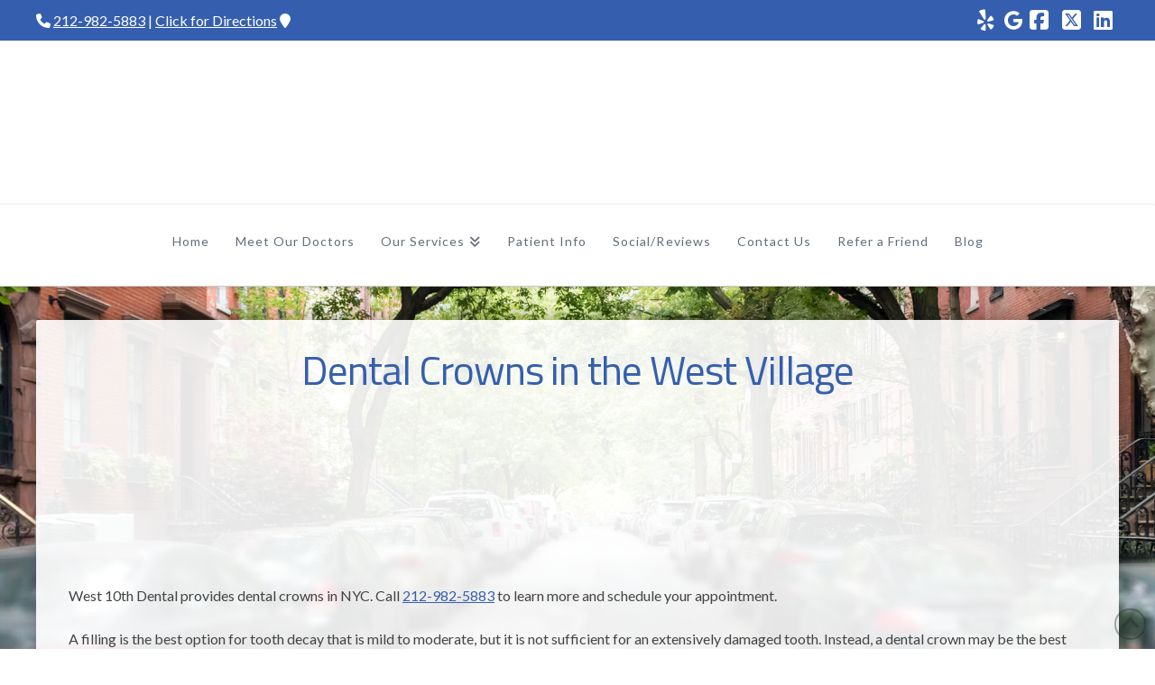

--- FILE ---
content_type: text/html; charset=UTF-8
request_url: https://www.west10thdental.com/services/dental-crown/
body_size: 12911
content:
<!DOCTYPE html><html class="no-js" lang="en-US" prefix="og: http://ogp.me/ns#"><head><meta charset="UTF-8"><meta name="viewport" content="width=device-width, initial-scale=1.0"><script data-cfasync="false" id="ao_optimized_gfonts_config">WebFontConfig={google:{families:["Lato:100,100i,200,200i,300,300i,400,400i,500,500i,600,600i,700,700i,800,800i,900,900i","Open Sans:100,100i,200,200i,300,300i,400,400i,500,500i,600,600i,700,700i,800,800i,900,900i","Indie Flower:100,100i,200,200i,300,300i,400,400i,500,500i,600,600i,700,700i,800,800i,900,900i","Oswald:100,100i,200,200i,300,300i,400,400i,500,500i,600,600i,700,700i,800,800i,900,900i","Titillium Web:400,400i,700,700i","Lato:400,400i,700,700i"] },classes:false, events:false, timeout:1500};</script><link rel="pingback" href="https://www.west10thdental.com/xmlrpc.php"><meta name='robots' content='index, follow, max-image-preview:large, max-snippet:-1, max-video-preview:-1' /><meta property="og:image" content="https://www.west10thdental.com/wp-content/uploads/SHAREQRCode_w10app-com.jpeg" /><meta property="og:image:secure_url" content="https://www.west10thdental.com/wp-content/uploads/SHAREQRCode_w10app-com.jpeg" /><meta name="twitter:image" content="https://www.west10thdental.com/wp-content/uploads/SHAREQRCode_w10app-com.jpeg" /><link media="all" href="https://www.west10thdental.com/wp-content/cache/autoptimize/css/autoptimize_403bf3f81aa46d422c0cf6d25c336ec6.css" rel="stylesheet"><link media="screen" href="https://www.west10thdental.com/wp-content/cache/autoptimize/css/autoptimize_ea67fcd62b65f70f5b53e630c7fc43d8.css" rel="stylesheet"><title>Dental Crowns in West Village, NYC | Ceramic, Porcelain &amp; Gold</title><meta name="description" content="West 10th Dental offers a variety of dental crowns in the West Village, including gold alloys, ceramic and porcelain fused to metal restorations." /><link rel="canonical" href="https://www.west10thdental.com/services/dental-crown/" /><meta property="og:locale" content="en_US" /><meta property="og:type" content="article" /><meta property="og:title" content="Dental Crowns in West Village, NYC | Ceramic, Porcelain &amp; Gold" /><meta property="og:description" content="West 10th Dental offers a variety of dental crowns in the West Village, including gold alloys, ceramic and porcelain fused to metal restorations." /><meta property="og:url" content="https://www.west10thdental.com/services/dental-crown/" /><meta property="og:site_name" content="West 10th Dental" /><meta property="article:modified_time" content="2019-07-15T23:36:20+00:00" /><meta name="twitter:card" content="summary_large_image" /><meta name="twitter:title" content="Dental Crowns in West Village, NYC | Ceramic, Porcelain &amp; Gold" /><meta name="twitter:description" content="West 10th Dental offers a variety of dental crowns in the West Village, including gold alloys, ceramic and porcelain fused to metal restorations." /><meta name="twitter:label1" content="Est. reading time" /><meta name="twitter:data1" content="5 minutes" /> <script type="application/ld+json" class="yoast-schema-graph">{"@context":"https://schema.org","@graph":[{"@type":"WebPage","@id":"https://www.west10thdental.com/services/dental-crown/","url":"https://www.west10thdental.com/services/dental-crown/","name":"Dental Crowns in West Village, NYC | Ceramic, Porcelain & Gold","isPartOf":{"@id":"https://www.west10thdental.com/#website"},"datePublished":"2016-09-20T18:00:25+00:00","dateModified":"2019-07-15T23:36:20+00:00","description":"West 10th Dental offers a variety of dental crowns in the West Village, including gold alloys, ceramic and porcelain fused to metal restorations.","breadcrumb":{"@id":"https://www.west10thdental.com/services/dental-crown/#breadcrumb"},"inLanguage":"en-US","potentialAction":[{"@type":"ReadAction","target":["https://www.west10thdental.com/services/dental-crown/"]}]},{"@type":"BreadcrumbList","@id":"https://www.west10thdental.com/services/dental-crown/#breadcrumb","itemListElement":[{"@type":"ListItem","position":1,"name":"Home","item":"https://www.west10thdental.com/"},{"@type":"ListItem","position":2,"name":"Services","item":"https://www.west10thdental.com/services/"},{"@type":"ListItem","position":3,"name":"Dental Crown"}]},{"@type":"WebSite","@id":"https://www.west10thdental.com/#website","url":"https://www.west10thdental.com/","name":"West 10th Dental","description":"","potentialAction":[{"@type":"SearchAction","target":{"@type":"EntryPoint","urlTemplate":"https://www.west10thdental.com/?s={search_term_string}"},"query-input":{"@type":"PropertyValueSpecification","valueRequired":true,"valueName":"search_term_string"}}],"inLanguage":"en-US"}]}</script> <link rel='dns-prefetch' href='//use.fontawesome.com' /><link href='https://fonts.gstatic.com' crossorigin='anonymous' rel='preconnect' /><link href='https://ajax.googleapis.com' rel='preconnect' /><link href='https://fonts.googleapis.com' rel='preconnect' /><link rel="alternate" type="application/rss+xml" title="West 10th Dental &raquo; Feed" href="https://www.west10thdental.com/feed/" /> <script type="text/javascript" src="https://www.west10thdental.com/wp-includes/js/jquery/jquery.min.js" id="jquery-core-js"></script> <script type="text/javascript" src="https://www.west10thdental.com/wp-includes/js/jquery/jquery-migrate.min.js" id="jquery-migrate-js"></script> <script type="text/javascript" id="layerslider-utils-js-extra">var LS_Meta = {"v":"7.11.1","fixGSAP":"1"};</script> <script type="text/javascript" src="https://www.west10thdental.com/wp-content/plugins/LayerSlider/assets/static/layerslider/js/layerslider.utils.js" id="layerslider-utils-js"></script> <script type="text/javascript" src="https://www.west10thdental.com/wp-content/plugins/LayerSlider/assets/static/layerslider/js/layerslider.kreaturamedia.jquery.js" id="layerslider-js"></script> <script type="text/javascript" src="https://www.west10thdental.com/wp-content/plugins/LayerSlider/assets/static/layerslider/js/layerslider.transitions.js" id="layerslider-transitions-js"></script> <script type="text/javascript" src="https://www.west10thdental.com/wp-content/plugins/df-grid/includes/js/flowtype.js" id="df-grid-flowtype-js"></script> <script type="text/javascript" src="https://use.fontawesome.com/80d9f79e7d.js" id="df-grid-fa-js"></script> <meta name="generator" content="Powered by LayerSlider 7.11.1 - Build Heros, Sliders, and Popups. Create Animations and Beautiful, Rich Web Content as Easy as Never Before on WordPress." />  <script id="essb-inline-js"></script><link rel="https://api.w.org/" href="https://www.west10thdental.com/wp-json/" /><link rel="alternate" title="JSON" type="application/json" href="https://www.west10thdental.com/wp-json/wp/v2/pages/1854" /><link rel='shortlink' href='https://www.west10thdental.com/?p=1854' /><link rel="alternate" title="oEmbed (JSON)" type="application/json+oembed" href="https://www.west10thdental.com/wp-json/oembed/1.0/embed?url=https%3A%2F%2Fwww.west10thdental.com%2Fservices%2Fdental-crown%2F" /><link rel="alternate" title="oEmbed (XML)" type="text/xml+oembed" href="https://www.west10thdental.com/wp-json/oembed/1.0/embed?url=https%3A%2F%2Fwww.west10thdental.com%2Fservices%2Fdental-crown%2F&#038;format=xml" /> <script type="text/javascript">(function(url){
	if(/(?:Chrome\/26\.0\.1410\.63 Safari\/537\.31|WordfenceTestMonBot)/.test(navigator.userAgent)){ return; }
	var addEvent = function(evt, handler) {
		if (window.addEventListener) {
			document.addEventListener(evt, handler, false);
		} else if (window.attachEvent) {
			document.attachEvent('on' + evt, handler);
		}
	};
	var removeEvent = function(evt, handler) {
		if (window.removeEventListener) {
			document.removeEventListener(evt, handler, false);
		} else if (window.detachEvent) {
			document.detachEvent('on' + evt, handler);
		}
	};
	var evts = 'contextmenu dblclick drag dragend dragenter dragleave dragover dragstart drop keydown keypress keyup mousedown mousemove mouseout mouseover mouseup mousewheel scroll'.split(' ');
	var logHuman = function() {
		if (window.wfLogHumanRan) { return; }
		window.wfLogHumanRan = true;
		var wfscr = document.createElement('script');
		wfscr.type = 'text/javascript';
		wfscr.async = true;
		wfscr.src = url + '&r=' + Math.random();
		(document.getElementsByTagName('head')[0]||document.getElementsByTagName('body')[0]).appendChild(wfscr);
		for (var i = 0; i < evts.length; i++) {
			removeEvent(evts[i], logHuman);
		}
	};
	for (var i = 0; i < evts.length; i++) {
		addEvent(evts[i], logHuman);
	}
})('//www.west10thdental.com/?wordfence_lh=1&hid=385680C717CDAF8645B20EDE8D58A99A');</script><script>document.documentElement.className += " js";</script> <meta name="format-detection" content="telephone=no"> <script src="https://apis.google.com/js/platform.js" async defer></script>  <script async src="https://www.googletagmanager.com/gtag/js?id=UA-61893355-2"></script>  <script async src="https://www.googletagmanager.com/gtag/js?id=G-523ZGK7GYP"></script> <script>window.dataLayer = window.dataLayer || [];
  function gtag(){dataLayer.push(arguments);}
  gtag('js', new Date());

  gtag('config', 'G-523ZGK7GYP');</script> <meta name="google-site-verification" content="9pvLZ-leJt3iyKjq9O7Wk5BZz8hVoEjvezZ5Ri_Qaj8" /><meta name="msvalidate.01" content="5A662DD2E108B9BEA2EE9839FBBFA74F" /><link rel="icon" href="https://www.west10thdental.com/wp-content/uploads/cropped-site-icon-32x32.jpg" sizes="32x32" /><link rel="icon" href="https://www.west10thdental.com/wp-content/uploads/cropped-site-icon-192x192.jpg" sizes="192x192" /><link rel="apple-touch-icon" href="https://www.west10thdental.com/wp-content/uploads/cropped-site-icon-180x180.jpg" /><meta name="msapplication-TileImage" content="https://www.west10thdental.com/wp-content/uploads/cropped-site-icon-270x270.jpg" /><noscript><style id="rocket-lazyload-nojs-css">.rll-youtube-player, [data-lazy-src]{display:none !important;}</style></noscript><meta name="generator" content="WP Rocket 3.20.0.2" data-wpr-features="wpr_lazyload_images wpr_lazyload_iframes wpr_desktop" /><script data-cfasync="false" id="ao_optimized_gfonts_webfontloader">(function() {var wf = document.createElement('script');wf.src='https://ajax.googleapis.com/ajax/libs/webfont/1/webfont.js';wf.type='text/javascript';wf.async='true';var s=document.getElementsByTagName('script')[0];s.parentNode.insertBefore(wf, s);})();</script></head><body class="wp-singular page-template page-template-template-blank-4 page-template-template-blank-4-php page page-id-1854 page-child parent-pageid-3227 wp-theme-pro wp-child-theme-x-pro-childhybrid x-integrity x-integrity-light x-child-theme-active x-full-width-layout-active x-content-sidebar-active x-page-title-disabled essb-10.7 x-navbar-fixed-top-active pro-v6_6_9">
<script> (function(){ var s = document.createElement('script'); var h = document.querySelector('head') || document.body; s.src = 'https://acsbapp.com/apps/app/dist/js/app.js'; s.async = true; s.onload = function(){ acsbJS.init({ statementLink : '', footerHtml : 'ADA Compliance by Lookit® Accessibility Solution', hideMobile : false, hideTrigger : false, disableBgProcess : false, language : 'en', position : 'left', leadColor : '#444444', triggerColor : '#355fad', triggerRadius : '50%', triggerPositionX : 'right', triggerPositionY : 'top', triggerIcon : 'wheels', triggerSize : 'big', triggerOffsetX : 80, triggerOffsetY : 80, mobile : { triggerSize : 'small', triggerPositionX : 'right', triggerPositionY : 'center', triggerOffsetX : 5, triggerOffsetY : 0, triggerRadius : '5px' } }); }; h.appendChild(s); })(); </script><div data-rocket-location-hash="fe225d57f020f26fb96fee8905392e76" id="x-root" class="x-root"><div data-rocket-location-hash="7351ce378751444557a763269d91bb56" id="top" class="site"><header data-rocket-location-hash="651b5bc7503d5abeefc3796a3f39c736" class="masthead masthead-stacked" role="banner"><div class="x-topbar"><div class="x-topbar-inner x-container max width"><p class="p-info"><span id="df-tb-color"> <i  class="x-icon x-icon-phone" data-x-icon-s="&#xf095;" aria-hidden="true"></i> <a title="Phone Number" href="tel:212-982-5883" target="_blank" style="color: ; font-size: ;">212-982-5883</a> | <a title="Directions" href="https://www.google.com/maps/place/West+10th+Dental,+P.C./@40.734562,-73.9998317,17z/data=!3m1!4b1!4m5!3m4!1s0x0:0xf1fd786191fe39a0!8m2!3d40.734562!4d-73.997643" target="_blank" style="color: ; font-size: ;">Click for Directions</a> <i  class="x-icon x-icon-map-marker" data-x-icon-s="&#xf041;" aria-hidden="true"></i> </span></p><div class="x-social-global"><a href="https://www.facebook.com/West10thDental/" class="facebook" title="Facebook" target="_blank" rel=""><i class='x-framework-icon x-icon-facebook-square' data-x-icon-b='&#xf082;' aria-hidden=true></i><span class="visually-hidden">Facebook</span></a><a href="https://twitter.com/West10thDental" class="x twitter" title="X" target="_blank" rel=""><i class='x-framework-icon x-icon-x-square' data-x-icon-b='&#xe61a;' aria-hidden=true></i><span class="visually-hidden">X</span></a><a href="https://www.linkedin.com/in/demetrios-sengos-87155828" class="linkedin" title="LinkedIn" target="_blank" rel=""><i class='x-framework-icon x-icon-linkedin-square' data-x-icon-b='&#xf08c;' aria-hidden=true></i><span class="visually-hidden">LinkedIn</span></a></div><div class="x-social-global"> <a href="https://www.yelp.com/biz/west-10th-dental-pc-new-york" target="_blank"><i class="fa fa-yelp" aria-hidden="true"></i></a> <a href="https://www.google.com/maps/place/West+10th+Dental,+P.C./@40.734562,-73.9998317,17z/data=!3m1!4b1!4m5!3m4!1s0x0:0xf1fd786191fe39a0!8m2!3d40.734562!4d-73.997643" target="_blank"><i class="fa fa-google" aria-hidden="true"></i></a></div></div></div><div class="x-logobar"><div class="x-logobar-inner"><div class="x-container max width"> <a href="https://www.west10thdental.com/" class="x-brand img" title=""> <img src="data:image/svg+xml,%3Csvg%20xmlns='http://www.w3.org/2000/svg'%20viewBox='0%200%200%200'%3E%3C/svg%3E" alt="" data-lazy-src="//www.west10thdental.com/wp-content/uploads/2028Logotop1a.png"><noscript><img src="//www.west10thdental.com/wp-content/uploads/2028Logotop1a.png" alt=""></noscript></a></div></div></div><div class="x-navbar-wrap"><div class="x-navbar"><div class="x-navbar-inner"><div class="x-container max width"> <a href="#" id="x-btn-navbar" class="x-btn-navbar collapsed" data-x-toggle="collapse-b" data-x-toggleable="x-nav-wrap-mobile" aria-expanded="false" aria-controls="x-nav-wrap-mobile" role="button"> <i class='x-framework-icon x-icon-bars' data-x-icon-s='&#xf0c9;' aria-hidden=true></i> <span class="visually-hidden">Navigation</span> </a><nav class="x-nav-wrap desktop" role="navigation"><ul id="menu-main-menu" class="x-nav"><li id="menu-item-312" class="menu-item menu-item-type-post_type menu-item-object-page menu-item-home menu-item-312"><a href="https://www.west10thdental.com/"><span>Home<i class="x-icon x-framework-icon x-framework-icon-menu" aria-hidden="true" data-x-icon-s="&#xf103;"></i></span></a></li><li id="menu-item-6693" class="menu-item menu-item-type-post_type menu-item-object-page menu-item-6693"><a href="https://www.west10thdental.com/meet-our-doctors/"><span>Meet Our Doctors<i class="x-icon x-framework-icon x-framework-icon-menu" aria-hidden="true" data-x-icon-s="&#xf103;"></i></span></a></li><li id="menu-item-3233" class="menu-item menu-item-type-post_type menu-item-object-page current-page-ancestor menu-item-has-children menu-item-3233"><a href="https://www.west10thdental.com/services/"><span>Our Services<i class="x-icon x-framework-icon x-framework-icon-menu" aria-hidden="true" data-x-icon-s="&#xf103;"></i></span></a><ul class="sub-menu"><li id="menu-item-7177" class="menu-item menu-item-type-post_type menu-item-object-page menu-item-7177"><a href="https://www.west10thdental.com/services/general-dental-services/"><span>General Dentistry<i class="x-icon x-framework-icon x-framework-icon-menu" aria-hidden="true" data-x-icon-s="&#xf103;"></i></span></a></li><li id="menu-item-7176" class="menu-item menu-item-type-post_type menu-item-object-page menu-item-7176"><a href="https://www.west10thdental.com/services/cosmetic-dental-services/"><span>Cosmetic Dentistry<i class="x-icon x-framework-icon x-framework-icon-menu" aria-hidden="true" data-x-icon-s="&#xf103;"></i></span></a></li><li id="menu-item-7178" class="menu-item menu-item-type-post_type menu-item-object-page menu-item-7178"><a href="https://www.west10thdental.com/services/restorative-dental-services/"><span>Restorative Dentistry<i class="x-icon x-framework-icon x-framework-icon-menu" aria-hidden="true" data-x-icon-s="&#xf103;"></i></span></a></li><li id="menu-item-7174" class="menu-item menu-item-type-post_type menu-item-object-page menu-item-7174"><a href="https://www.west10thdental.com/invisalign/"><span>Invisalign<i class="x-icon x-framework-icon x-framework-icon-menu" aria-hidden="true" data-x-icon-s="&#xf103;"></i></span></a></li><li id="menu-item-7173" class="menu-item menu-item-type-post_type menu-item-object-page menu-item-7173"><a href="https://www.west10thdental.com/dental-implants/"><span>Dental Implants<i class="x-icon x-framework-icon x-framework-icon-menu" aria-hidden="true" data-x-icon-s="&#xf103;"></i></span></a></li><li id="menu-item-7179" class="menu-item menu-item-type-post_type menu-item-object-page menu-item-7179"><a href="https://www.west10thdental.com/services/scaling-root-planing/"><span>Periodontal Services<i class="x-icon x-framework-icon x-framework-icon-menu" aria-hidden="true" data-x-icon-s="&#xf103;"></i></span></a></li><li id="menu-item-7175" class="menu-item menu-item-type-post_type menu-item-object-page menu-item-7175"><a href="https://www.west10thdental.com/lasers-in-dentistry/"><span>Laser Dentistry<i class="x-icon x-framework-icon x-framework-icon-menu" aria-hidden="true" data-x-icon-s="&#xf103;"></i></span></a></li></ul></li><li id="menu-item-324" class="menu-item menu-item-type-post_type menu-item-object-page menu-item-324"><a href="https://www.west10thdental.com/patient-info/"><span>Patient Info<i class="x-icon x-framework-icon x-framework-icon-menu" aria-hidden="true" data-x-icon-s="&#xf103;"></i></span></a></li><li id="menu-item-2634" class="menu-item menu-item-type-post_type menu-item-object-page menu-item-2634"><a href="https://www.west10thdental.com/social-media-reviews/"><span>Social/Reviews<i class="x-icon x-framework-icon x-framework-icon-menu" aria-hidden="true" data-x-icon-s="&#xf103;"></i></span></a></li><li id="menu-item-6694" class="menu-item menu-item-type-post_type menu-item-object-page menu-item-6694"><a href="https://www.west10thdental.com/contact-us/"><span>Contact Us<i class="x-icon x-framework-icon x-framework-icon-menu" aria-hidden="true" data-x-icon-s="&#xf103;"></i></span></a></li><li id="menu-item-325" class="menu-item menu-item-type-post_type menu-item-object-page menu-item-325"><a href="https://www.west10thdental.com/share/"><span>Refer a Friend<i class="x-icon x-framework-icon x-framework-icon-menu" aria-hidden="true" data-x-icon-s="&#xf103;"></i></span></a></li><li id="menu-item-7067" class="menu-item menu-item-type-post_type menu-item-object-page menu-item-7067"><a href="https://www.west10thdental.com/blog/"><span>Blog<i class="x-icon x-framework-icon x-framework-icon-menu" aria-hidden="true" data-x-icon-s="&#xf103;"></i></span></a></li></ul></nav><div id="x-nav-wrap-mobile" class="x-nav-wrap mobile x-collapsed" data-x-toggleable="x-nav-wrap-mobile" data-x-toggle-collapse="1" aria-hidden="true" aria-labelledby="x-btn-navbar"><ul id="menu-main-menu-1" class="x-nav"><li class="menu-item menu-item-type-post_type menu-item-object-page menu-item-home menu-item-312"><a href="https://www.west10thdental.com/"><span>Home<i class="x-icon x-framework-icon x-framework-icon-menu" aria-hidden="true" data-x-icon-s="&#xf103;"></i></span></a></li><li class="menu-item menu-item-type-post_type menu-item-object-page menu-item-6693"><a href="https://www.west10thdental.com/meet-our-doctors/"><span>Meet Our Doctors<i class="x-icon x-framework-icon x-framework-icon-menu" aria-hidden="true" data-x-icon-s="&#xf103;"></i></span></a></li><li class="menu-item menu-item-type-post_type menu-item-object-page current-page-ancestor menu-item-has-children menu-item-3233"><a href="https://www.west10thdental.com/services/"><span>Our Services<i class="x-icon x-framework-icon x-framework-icon-menu" aria-hidden="true" data-x-icon-s="&#xf103;"></i></span></a><ul class="sub-menu"><li class="menu-item menu-item-type-post_type menu-item-object-page menu-item-7177"><a href="https://www.west10thdental.com/services/general-dental-services/"><span>General Dentistry<i class="x-icon x-framework-icon x-framework-icon-menu" aria-hidden="true" data-x-icon-s="&#xf103;"></i></span></a></li><li class="menu-item menu-item-type-post_type menu-item-object-page menu-item-7176"><a href="https://www.west10thdental.com/services/cosmetic-dental-services/"><span>Cosmetic Dentistry<i class="x-icon x-framework-icon x-framework-icon-menu" aria-hidden="true" data-x-icon-s="&#xf103;"></i></span></a></li><li class="menu-item menu-item-type-post_type menu-item-object-page menu-item-7178"><a href="https://www.west10thdental.com/services/restorative-dental-services/"><span>Restorative Dentistry<i class="x-icon x-framework-icon x-framework-icon-menu" aria-hidden="true" data-x-icon-s="&#xf103;"></i></span></a></li><li class="menu-item menu-item-type-post_type menu-item-object-page menu-item-7174"><a href="https://www.west10thdental.com/invisalign/"><span>Invisalign<i class="x-icon x-framework-icon x-framework-icon-menu" aria-hidden="true" data-x-icon-s="&#xf103;"></i></span></a></li><li class="menu-item menu-item-type-post_type menu-item-object-page menu-item-7173"><a href="https://www.west10thdental.com/dental-implants/"><span>Dental Implants<i class="x-icon x-framework-icon x-framework-icon-menu" aria-hidden="true" data-x-icon-s="&#xf103;"></i></span></a></li><li class="menu-item menu-item-type-post_type menu-item-object-page menu-item-7179"><a href="https://www.west10thdental.com/services/scaling-root-planing/"><span>Periodontal Services<i class="x-icon x-framework-icon x-framework-icon-menu" aria-hidden="true" data-x-icon-s="&#xf103;"></i></span></a></li><li class="menu-item menu-item-type-post_type menu-item-object-page menu-item-7175"><a href="https://www.west10thdental.com/lasers-in-dentistry/"><span>Laser Dentistry<i class="x-icon x-framework-icon x-framework-icon-menu" aria-hidden="true" data-x-icon-s="&#xf103;"></i></span></a></li></ul></li><li class="menu-item menu-item-type-post_type menu-item-object-page menu-item-324"><a href="https://www.west10thdental.com/patient-info/"><span>Patient Info<i class="x-icon x-framework-icon x-framework-icon-menu" aria-hidden="true" data-x-icon-s="&#xf103;"></i></span></a></li><li class="menu-item menu-item-type-post_type menu-item-object-page menu-item-2634"><a href="https://www.west10thdental.com/social-media-reviews/"><span>Social/Reviews<i class="x-icon x-framework-icon x-framework-icon-menu" aria-hidden="true" data-x-icon-s="&#xf103;"></i></span></a></li><li class="menu-item menu-item-type-post_type menu-item-object-page menu-item-6694"><a href="https://www.west10thdental.com/contact-us/"><span>Contact Us<i class="x-icon x-framework-icon x-framework-icon-menu" aria-hidden="true" data-x-icon-s="&#xf103;"></i></span></a></li><li class="menu-item menu-item-type-post_type menu-item-object-page menu-item-325"><a href="https://www.west10thdental.com/share/"><span>Refer a Friend<i class="x-icon x-framework-icon x-framework-icon-menu" aria-hidden="true" data-x-icon-s="&#xf103;"></i></span></a></li><li class="menu-item menu-item-type-post_type menu-item-object-page menu-item-7067"><a href="https://www.west10thdental.com/blog/"><span>Blog<i class="x-icon x-framework-icon x-framework-icon-menu" aria-hidden="true" data-x-icon-s="&#xf103;"></i></span></a></li></ul></div></div></div></div></div></header><div data-rocket-location-hash="78cda91103104aeda7bd4515739dbe9c" class="df-app-home df-app-btn2"><a  class="x-btn x-btn-square x-btn-large x-btn-block"  href="/" title="Home"    data-options="thumbnail: ''"><i  class="x-icon x-icon-chevron-left" data-x-icon-s="&#xf053;" aria-hidden="true"></i>HOME</a></div><div data-rocket-location-hash="511eaf05b5a4c6b7ddb628d1b44a1dba" class="df-app-home"><div class="cs-content x-global-block x-global-block-7167 e7167-e0"><div class="x-section e7167-e1 m5j3-0 df-cta"><div class="x-bg" aria-hidden="true"><div class="x-bg-layer-lower-color" style=" background-color: rgb(255, 255, 255);"></div><div data-bg="https://www.west10thdental.com/wp-content/uploads/back-pattern-1.png" class="x-bg-layer-upper-image rocket-lazyload" style="  background-repeat: repeat; background-position: center; background-size: auto;"></div></div><div class="x-container max width e7167-e2 m5j3-1"><div class="x-column x-sm x-1-1 e7167-e3 m5j3-2"><h4  class="h-custom-headline man h5" ><span>Call our office today to schedule your appointment!</span></h4><hr  class="x-gap" style="margin: 30px 0 0 0;"><div  class="x-raw-content" ><a title="Phone Number" class="x-btn x-btn-global x-btn-block aligncenter" style="max-width: 400px;" href="tel:212-982-5883" target="_blank"><i class="fa fa-phone" aria-hidden="true"></i> 212-982-5883</a></div></div></div></div></div></div><div data-rocket-location-hash="b3d75d9e4d18308e318808f5bb039042" class="x-main full" role="main"><article id="post-1854" class="post-1854 page type-page status-publish hentry no-post-thumbnail"><div class="entry-content content"><div id="cs-content" class="cs-content"><div class="x-section e1854-e1 m1fi-0 df-app-btn"><div class="x-container marginless-columns e1854-e2 m1fi-1"><div class="x-column x-sm x-1-1 e1854-e3 m1fi-2"><div class="cs-content x-global-block x-global-block-5877 e1854-e4"><div class="x-section e5877-e1 m4j9-0 df-app-btn"><div class="x-container e5877-e2 m4j9-1"><div class="x-column x-sm x-1-1 e5877-e3 m4j9-2"><a  class="x-btn x-btn-flat x-btn-square x-btn-global x-btn-block"  href="/"     data-options="thumbnail: ''"><i  class="x-icon mvn mln mrs x-icon-chevron-left" data-x-icon-s="&#xf053;" aria-hidden="true"></i>HOME</a></div></div></div></div></div></div></div><div id="x-section-1" class="x-section" style="margin: 0px;padding: 30px 0px 0px; background-color: transparent;" ><div id="" class="x-container max width" style="margin: 0px auto;padding: 0px;" ><div  class="x-column x-sm x-1-1" style="padding: 0px;" ><h1  class="h-custom-headline cs-ta-center man h2" ><span>Dental Crowns in the West Village</span></h1><hr  class="x-gap" style="margin: 30px 0 0 0;"></div></div><div id="" class="x-container max width" style="margin: 0px auto;padding: 0px;" ><div  class="x-column x-sm x-1-1" style="padding: 0px;" ><img decoding="async"  class="x-img aligncenter x-img-none"  src="data:image/svg+xml,%3Csvg%20xmlns='http://www.w3.org/2000/svg'%20viewBox='0%200%200%200'%3E%3C/svg%3E" alt="Dental Crowns in West Village, NYC" data-lazy-src="https://www.west10thdental.com/wp-content/uploads/dental-crowns.jpg"><noscript><img decoding="async"  class="x-img aligncenter x-img-none"  src="https://www.west10thdental.com/wp-content/uploads/dental-crowns.jpg" alt="Dental Crowns in West Village, NYC"></noscript><hr  class="x-gap" style="margin: 30px 0 0 0;"></div></div></div><div id="x-section-2" class="x-section" style="margin: 0px;padding: 0px 0px 30px; background-color: transparent;" ><div id="" class="x-container max width" style="margin: 0px auto;padding: 0px;" ><div  class="x-column x-sm x-1-1" style="padding: 0px;" ><div id="" class="x-text" style="" ><p><span style="font-weight: 400;">West 10th Dental provides dental crowns in NYC. Call <a title="Phone Number" href="tel:212-982-5883" target="_blank" style="color: ; font-size: ;">212-982-5883</a> to learn more and schedule your appointment.</span></p><p><span style="font-weight: 400;">A filling is the best option for tooth decay that is mild to moderate, but it is not sufficient for an extensively damaged tooth. Instead, a dental crown may be the best option. Dental crowns are a highly aesthetic and functional solution that blends well with the natural teeth while allowing you to bite and chew as normal. A crown protects the remaining healthy tooth structure, stabilizes the adjacent teeth, and helps to keep the jawbone strong.</span></p></div><hr  class="x-gap" style="margin: 30px 0 0 0;"><h2  class="h-custom-headline man h4" ><span>What to Expect</span></h2><hr  class="x-gap" style="margin: 15px 0 0 0;"><div id="" class="x-text" style="" ><p><span style="font-weight: 400;">A dental crown takes two appointments to complete. First, we will take impressions of your teeth and the way they come together (known as the bite). This ensures that your new crown will fit properly with the rest of your teeth. We will then remove the damaged and decayed parts of your tooth and prepare it to receive the crown. We will take impressions of the prepared tooth, and then place a temporary crown for you to wear while the dental lab custom crafts your permanent crown.</span></p><p><span style="font-weight: 400;">When your new crown is ready, you will return to our office. We will place the permanent crown on your tooth and bond it chemically. With proper care, a dental crown can last for decades.</span></p></div><hr  class="x-gap" style="margin: 30px 0 0 0;"><h3  class="h-custom-headline man h5" ><span>Types of Crowns</span></h3><hr  class="x-gap" style="margin: 15px 0 0 0;"><div id="" class="x-text" style="" ><p><span style="font-weight: 400;">Dental crowns come in three basic types, each with its own pros and cons. We will review your needs, desires, and budget to help you choose the type that is right for you.</span></p><p><b>Ceramic<br /> </b><span style="font-weight: 400;">Crafted entirely from dental porcelain, a ceramic crown is the most aesthetic and natural-looking, making it the best choice for a front tooth. However, ceramic crowns are also highly durable, allowing them to be placed anywhere in the mouth.</span></p><p><b>Porcelain Fused to Metal<br /> </b><span style="font-weight: 400;">A porcelain fused to metal crown has a metal frame that is covered in dental porcelain. Extremely strong and easily able to handle the forces of biting and chewing, these crowns are a wonderful option for molars. However, we do not recommend them for front teeth, because the metal frame can show as a thin dark line at the gums.</span></p><p><b>Gold Alloys<br /> </b><span style="font-weight: 400;">Gold alloy crowns are most often used for back teeth that need to be extra durable. They are especially desirable for those who grind their teeth, as grinding will not damage the strong gold alloy. Some people also choose gold alloy crowns for their front teeth as they like the unique look.</span></p><p><span style="font-weight: 400;">We will discuss your options in detail to help you select the crown that is truly best for you. Regardless of your decision, we will work hard to get the details right. A good dental crown fits well, feels comfortable in the mouth, blends naturally with the rest of the teeth, and functions like a natural tooth. We are not satisfied with your new crown until you are.</span></p><p><span style="font-weight: 400;">Call <a title="Phone Number" href="tel:212-982-5883" target="_blank" style="color: ; font-size: ;">212-982-5883</a> to schedule your appointment.</span></p></div></div></div></div><div id="x-section-3" class="x-section" style="margin: 0px;padding: 20px 0px 30px; background-color: transparent;" ><div id="" class="x-container max width" style="margin: 0px auto;padding: 0px;" ><div  class="x-column x-sm x-1-1" style="padding: 0px;" ><div class="cs-content x-global-block x-global-block-5886 e1854-e49"><div class="x-section e5886-e1 m4ji-0" style="background-color: transparent !important;"><div class="x-container e5886-e2 m4ji-1"><div class="x-column x-sm x-1-1 e5886-e3 m4ji-2"><a  class="x-btn x-btn-global"  href="/services/" title="Return to Services"    data-options="thumbnail: ''">Back to Services</a></div></div></div></div></div></div></div><div class="x-section e1854-e55 m1fi-0 df-app-btn"><div class="x-container marginless-columns e1854-e56 m1fi-1"><div class="x-column x-sm x-1-1 e1854-e57 m1fi-2"><div class="cs-content x-global-block x-global-block-5878 e1854-e58"><div class="x-section e5878-e1 m4ja-0 df-app-btn"><div class="x-container e5878-e2 m4ja-1"><div class="x-column x-sm x-1-1 e5878-e3 m4ja-2"><a  class="x-btn x-btn-flat x-btn-square x-btn-global x-btn-block"  href="/"     data-options="thumbnail: ''"><i  class="x-icon mvn mln mrs x-icon-home" data-x-icon-s="&#xf015;" aria-hidden="true"></i>HOME</a></div></div></div></div></div></div></div></div><div class="essb-pinterest-pro-content-marker" style="display: none !important;"></div></div></article></div><div data-rocket-location-hash="511796412437c67e5cf42f0fcb671021" class="df-app-home df-app-btn2"><a  class="x-btn x-btn-square x-btn-large x-btn-block"  href="/" title="Home"    data-options="thumbnail: ''"><i  class="x-icon x-icon-home" data-x-icon-s="&#xf015;" aria-hidden="true"></i>HOME</a></div><footer data-rocket-location-hash="4a60632c0e93b2983822d77566d5f4b2" class="x-colophon bottom" role="contentinfo"><div class="x-container max width"><ul id="menu-footer-menu" class="x-nav"><li id="menu-item-1643" class="menu-item menu-item-type-post_type menu-item-object-page menu-item-home menu-item-1643"><a href="https://www.west10thdental.com/">Home</a></li><li id="menu-item-1650" class="menu-item menu-item-type-post_type menu-item-object-page menu-item-1650"><a href="https://www.west10thdental.com/contact-us/" title="Contact Our Office">Contact Us</a></li><li id="menu-item-6555" class="menu-item menu-item-type-post_type menu-item-object-page menu-item-6555"><a href="https://www.west10thdental.com/before-and-after/">Before/After</a></li><li id="menu-item-5659" class="menu-item menu-item-type-post_type menu-item-object-page current-page-ancestor menu-item-5659"><a href="https://www.west10thdental.com/services/">Our Services</a></li><li id="menu-item-6547" class="menu-item menu-item-type-post_type menu-item-object-page menu-item-6547"><a href="https://www.west10thdental.com/meet-our-doctors/">Meet Our Doctors</a></li><li id="menu-item-6549" class="menu-item menu-item-type-post_type menu-item-object-page menu-item-6549"><a href="https://www.west10thdental.com/invisalign/">Invisalign</a></li><li id="menu-item-5656" class="menu-item menu-item-type-post_type menu-item-object-page menu-item-5656"><a href="https://www.west10thdental.com/patient-info/">Patient Info</a></li><li id="menu-item-6550" class="menu-item menu-item-type-post_type menu-item-object-page menu-item-6550"><a href="https://www.west10thdental.com/dental-implants/">Implants</a></li><li id="menu-item-6548" class="menu-item menu-item-type-post_type menu-item-object-page menu-item-6548"><a href="https://www.west10thdental.com/patient-instructions/">Patient Instructions</a></li><li id="menu-item-6556" class="menu-item menu-item-type-post_type menu-item-object-page menu-item-6556"><a href="https://www.west10thdental.com/patient-forms/">Forms</a></li><li id="menu-item-6558" class="menu-item menu-item-type-post_type menu-item-object-page menu-item-6558"><a href="https://www.west10thdental.com/dental-emergencies/">Emergency</a></li><li id="menu-item-6559" class="menu-item menu-item-type-post_type menu-item-object-page menu-item-6559"><a href="https://www.west10thdental.com/mobile-help/">App Help</a></li><li id="menu-item-5661" class="menu-item menu-item-type-post_type menu-item-object-page menu-item-5661"><a href="https://www.west10thdental.com/social-media-reviews/">Social/Reviews</a></li><li id="menu-item-5660" class="menu-item menu-item-type-post_type menu-item-object-page menu-item-5660"><a href="https://www.west10thdental.com/share/">Refer a Friend</a></li><li id="menu-item-7066" class="menu-item menu-item-type-post_type menu-item-object-page menu-item-7066"><a href="https://www.west10thdental.com/blog/">Blog</a></li></ul><div class="x-colophon-content"> <br><br> Accessibility&nbsp;<button class="dfg-contrast">Adjust</button>&nbsp;<button class="dfg-reset">Reset</button> <br><br><h3  class="h-custom-headline mtn center-text h5" ><span>West 10th Dental</span></h3> 45 West 10th St. Suite LE New York, NY 10011</div></div><div class="df-footer"> <a title="Dentalfone" href="/privacy-policy/" target="_self">Privacy Policy</a> | <a title="Dentalfone" href="/hipaa-policy/" target="_self">HIPAA Policy</a> | <a title="Dentalfone" href="/accessibility/" target="_self">Accessibility</a><br> Design and Content<br> <a title="Dentalfone" href="http://www.dentalfone.com/" target="_blank">&copy; 2013 - 2026 by Dentalfone</a></div></footer></div> <span class="x-scroll-top right fade" title="Back to Top" data-rvt-scroll-top> <i class='x-framework-icon x-icon-angle-up' data-x-icon-s='&#xf106;' aria-hidden=true></i> </span></div>  <script type="speculationrules">{"prefetch":[{"source":"document","where":{"and":[{"href_matches":"\/*"},{"not":{"href_matches":["\/wp-*.php","\/wp-admin\/*","\/wp-content\/uploads\/*","\/wp-content\/*","\/wp-content\/plugins\/*","\/wp-content\/themes\/x-pro-childhybrid\/*","\/wp-content\/themes\/pro\/*","\/*\\?(.+)"]}},{"not":{"selector_matches":"a[rel~=\"nofollow\"]"}},{"not":{"selector_matches":".no-prefetch, .no-prefetch a"}}]},"eagerness":"conservative"}]}</script> <script type="application/ld+json" class="df-client-sheet">{
"@context": "http://www.schema.org",
"@type": "Dentist",
"name": "West 10th Dental",
"openingHours": "Monday 9am - 6pm, Tuesday 9am - 6pm, Wednesday 9am - 6pm, Thursday 8:30am - 5pm, Friday Closed, Saturday Closed, Sunday Closed",
"additionalProperty": "https://en.wikipedia.org/wiki/Dentist",
"additionalType": "http://www.productontology.org/doc/Dentist",
"areaServed": {
        "@type": "GeoCircle",
        "name": "West 10th Dental service area",
        "geoMidpoint": {
            "@type": "GeoCoordinates",
            "postalCode": "10011",
            "latitude": "40.734562",
            "longitude": "-73.9998317",
            "description": "Our office location can be found here.",
            "name": "West 10th Dental geo location"
        },
        "geoRadius": "20000",

        "description": "West 10th Dental proudly serves the  area"
},

"email": "Office@West10thDental.com",
"address": {
            "@type": "PostalAddress",
"streetAddress": "45 West 10th St.",
"addressLocality": "New York",
"addressRegion": "NY",
"postalCode": "10011",
"addressCountry": "USA",
"telephone": "+1 212-982-5883"
},
"paymentAccepted": "Cash, Credit Card",
"telephone": "+1 212-982-5883",
"image": { 
            "@type": "ImageObject",
            "name": "West 10th Dental Image",
            "url": ""
},
"ContactPoint": {
    "@type": "ContactPoint",
"name": "West 10th Dental Inquiry",
"availableLanguage": "https://en.wikipedia.org/wiki/List_of_dialects_of_the_English_language",
"telephone": "+1 212-982-5883",
"contactType": "Customer Service",
"@id": "https://www.west10thdental.com/contact-us/"},
"geo": {
            "@type": "GeoCoordinates",
"latitude": "40.734562",
"longitude": "-73.9998317"
},
"description": "Dr. Sengos and Dr. Cassidy are family and cosmetic dentists in the West Village specializing in dental implants, Invisalign, veneers and laser dentistry services.",
"priceRange": "100-10000",
"url": "https://www.west10thdental.com",
"currenciesAccepted": "",
"hasMap": "https://www.google.com/maps/place/West+10th+Dental,+P.C./@40.734562,-73.9998317,17z/data=!3m1!4b1!4m5!3m4!1s0x0:0xf1fd786191fe39a0!8m2!3d40.734562!4d-73.997643",
"logo": "",
"serviceArea": {
            "@type": "GeoCircle",
            "name": "West 10th Dental service area",
            "geoMidpoint": {
                "@type": "GeoCoordinates",
                "postalCode": "10011",
                "latitude": "40.734562",
                "longitude": "-73.9998317",
                "description": "Our office location can be found here.",
                "name": "West 10th Dental geo location"
            },
            "geoRadius": "20000",

            "description": "West 10th Dental proudly serves the  area"
},
"sameAs": [
"https://www.facebook.com/West10thDental/"
,"https://twitter.com/West10thDental"
,"https://www.linkedin.com/in/demetrios-sengos-87155828"
,"https://www.yelp.com/biz/west-10th-dental-pc-new-york"
]
,
"@id": "https://www.west10thdental.com
"}</script> <script type="text/javascript" id="cs-js-extra">var csJsData = {"linkSelector":"#x-root a[href*=\"#\"]","bp":{"base":4,"ranges":[0,480,767,979,1200],"count":4}};</script> <script type="text/javascript" src="https://www.west10thdental.com/wp-content/themes/pro/cornerstone/assets/js/site/cs-classic.7.6.9.js" id="cs-js"></script> <script type="text/javascript" src="https://www.west10thdental.com/wp-content/plugins/accessible-colors/color-script.js" id="acolors-script-js"></script> <script type="text/javascript" src="https://www.west10thdental.com/wp-content/plugins/ba-slide/baslide-script.js" id="baslide-script-js"></script> <script type="text/javascript" id="x-site-js-extra">var xJsData = {"scrollTop":"0.2","icons":{"down":"<i class='x-framework-icon x-icon-angle-double-down' data-x-icon-s='&#xf103;' aria-hidden=true><\/i>","subindicator":"<i class=\"x-icon x-framework-icon x-icon-angle-double-down\" aria-hidden=\"true\" data-x-icon-s=\"&#xf103;\"><\/i>","previous":"<i class='x-framework-icon x-icon-previous' data-x-icon-s='&#xf053;' aria-hidden=true><\/i>","next":"<i class='x-framework-icon x-icon-next' data-x-icon-s='&#xf054;' aria-hidden=true><\/i>","star":"<i class='x-framework-icon x-icon-star' data-x-icon-s='&#xf005;' aria-hidden=true><\/i>"}};</script> <script type="text/javascript" src="https://www.west10thdental.com/wp-content/themes/pro/framework/dist/js/site/x.js" id="x-site-js"></script> <script type="text/javascript" id="x-stack-js-extra">var xJsStackData = {"backstretch":[["\/\/www.west10thdental.com\/wp-content\/uploads\/bkg-1.jpg"],{"fade":"750"}]};</script> <script type="text/javascript" src="https://www.west10thdental.com/wp-content/themes/pro/framework/dist/js/site/stack.js" id="x-stack-js"></script> <script type="text/javascript" src="https://www.west10thdental.com/wp-content/plugins/easy-social-share-buttons3/assets/modules/subscribe-forms.js" id="subscribe-forms-js-js"></script> <script type="text/javascript" src="https://www.west10thdental.com/wp-content/plugins/easy-social-share-buttons3/assets/js/essb-core.js" id="easy-social-share-buttons-core-js"></script> <script type="text/javascript" id="easy-social-share-buttons-core-js-after">var essb_settings = {"ajax_url":"https:\/\/www.west10thdental.com\/wp-admin\/admin-ajax.php","essb3_nonce":"8957712831","essb3_plugin_url":"https:\/\/www.west10thdental.com\/wp-content\/plugins\/easy-social-share-buttons3","essb3_stats":false,"essb3_ga":false,"essb3_ga_ntg":false,"blog_url":"https:\/\/www.west10thdental.com\/","post_id":"1854"};</script> <script type="text/javascript" src="https://www.west10thdental.com/wp-includes/js/jquery/ui/effect.min.js" id="jquery-effects-core-js"></script> <script type="text/javascript" id="the-grid-js-extra">var tg_global_var = {"url":"https:\/\/www.west10thdental.com\/wp-admin\/admin-ajax.php","nonce":"77d251d2c7","is_mobile":null,"mediaelement":"","mediaelement_ex":null,"lightbox_autoplay":"","debounce":"","meta_data":null,"main_query":{"page":0,"pagename":"dental-crown","error":"","m":"","p":0,"post_parent":"","subpost":"","subpost_id":"","attachment":"","attachment_id":0,"name":"dental-crown","page_id":0,"second":"","minute":"","hour":"","day":0,"monthnum":0,"year":0,"w":0,"category_name":"","tag":"","cat":"","tag_id":"","author":"","author_name":"","feed":"","tb":"","paged":0,"meta_key":"","meta_value":"","preview":"","s":"","sentence":"","title":"","fields":"all","menu_order":"","embed":"","category__in":[],"category__not_in":[],"category__and":[],"post__in":[],"post__not_in":[],"post_name__in":[],"tag__in":[],"tag__not_in":[],"tag__and":[],"tag_slug__in":[],"tag_slug__and":[],"post_parent__in":[],"post_parent__not_in":[],"author__in":[],"author__not_in":[],"search_columns":[],"ignore_sticky_posts":false,"suppress_filters":false,"cache_results":true,"update_post_term_cache":true,"update_menu_item_cache":false,"lazy_load_term_meta":true,"update_post_meta_cache":true,"post_type":"","posts_per_page":10,"nopaging":false,"comments_per_page":"50","no_found_rows":false,"order":"DESC"}};</script> <script type="text/javascript" src="https://www.west10thdental.com/wp-content/plugins/the-grid/frontend/assets/js/the-grid.min.js" id="the-grid-js"></script> <div data-rocket-location-hash="0fe72b9502dd2b00c270e58d2d5d65f6" class="essb-copylink-shadow"><div data-rocket-location-hash="dbcb9cd6624bd418f40f42ae43480f40" class="essb-copylink-window"><div data-rocket-location-hash="baee6f6220d97a37a655d724a788d600" class="essb-copylink-window-header"> <span>&nbsp;</span> <a href="#" class="essb-copylink-window-close"><svg style="width: 24px; height: 24px; padding: 5px;" height="32" viewBox="0 0 32 32" width="32" version="1.1" xmlns="http://www.w3.org/2000/svg"><path d="M32,25.7c0,0.7-0.3,1.3-0.8,1.8l-3.7,3.7c-0.5,0.5-1.1,0.8-1.9,0.8c-0.7,0-1.3-0.3-1.8-0.8L16,23.3l-7.9,7.9C7.6,31.7,7,32,6.3,32c-0.8,0-1.4-0.3-1.9-0.8l-3.7-3.7C0.3,27.1,0,26.4,0,25.7c0-0.8,0.3-1.3,0.8-1.9L8.7,16L0.8,8C0.3,7.6,0,6.9,0,6.3c0-0.8,0.3-1.3,0.8-1.9l3.7-3.6C4.9,0.2,5.6,0,6.3,0C7,0,7.6,0.2,8.1,0.8L16,8.7l7.9-7.9C24.4,0.2,25,0,25.7,0c0.8,0,1.4,0.2,1.9,0.8l3.7,3.6C31.7,4.9,32,5.5,32,6.3c0,0.7-0.3,1.3-0.8,1.8L23.3,16l7.9,7.9C31.7,24.4,32,25,32,25.7z"/></svg></a></div><div data-rocket-location-hash="219a8d1f27e7b799251c5b128bc8dead" class="essb-copylink-window-content"><div class="essb_copy_internal" style="display: flex; align-items: center;"><div style="width: calc(100% - 50px); padding: 5px;"><input type="text" id="essb_copy_link_field" style="width: 100%;padding: 5px 10px;font-size: 15px;background: #f5f6f7;border: 1px solid #ccc;font-family: -apple-system,BlinkMacSystemFont,"Segoe UI",Roboto,Oxygen-Sans,Ubuntu,Cantarell,\"Helvetica Neue\",sans-serif;" /></div><div style="width:50px;text-align: center;"><a href="#" class="essb-copy-link" title="Press to copy the link" style="color:#5867dd;background:#fff;padding:10px;text-decoration: none;"><svg style="width: 24px; height: 24px; fill: currentColor;" class="essb-svg-icon" aria-hidden="true" role="img" focusable="false" width="32" height="32" viewBox="0 0 32 32" xmlns="http://www.w3.org/2000/svg"><path d="M25.313 28v-18.688h-14.625v18.688h14.625zM25.313 6.688c1.438 0 2.688 1.188 2.688 2.625v18.688c0 1.438-1.25 2.688-2.688 2.688h-14.625c-1.438 0-2.688-1.25-2.688-2.688v-18.688c0-1.438 1.25-2.625 2.688-2.625h14.625zM21.313 1.313v2.688h-16v18.688h-2.625v-18.688c0-1.438 1.188-2.688 2.625-2.688h16z"></path></svg></a></div></div><div class="essb-copy-message" style="font-size: 13px; font-family: -apple-system,BlinkMacSystemFont,\"Segoe UI\",Roboto,Oxygen-Sans,Ubuntu,Cantarell,\"Helvetica Neue\",sans-serif;"></div></div></div></div><script type="text/javascript">var to_like_post = {"url":"https://www.west10thdental.com/wp-admin/admin-ajax.php","nonce":"38bf92833f"};!function(t){"use strict";t(document).ready(function(){t(document).on("click",".to-post-like:not('.to-post-like-unactive')",function(e){e.preventDefault();var o=t(this),n=o.data("post-id"),s=parseInt(o.find(".to-like-count").text());return o.addClass("heart-pulse"),t.ajax({type:"post",url:to_like_post.url,data:{nonce:to_like_post.nonce,action:"to_like_post",post_id:n,like_nb:s},context:o,success:function(e){e&&((o=t(this)).attr("title",e.title),o.find(".to-like-count").text(e.count),o.removeClass(e.remove_class+" heart-pulse").addClass(e.add_class))}}),!1})})}(jQuery);</script><script type="text/javascript">function essb_open_copy_link_window(e,o){let s=window.location.href;if(e&&document.querySelector(".essb_"+e)){let n=document.querySelector(".essb_"+e).getAttribute("data-essb-url")||"";""!=n&&(s=n)}if(o&&""!=o&&(s=o),essb_settings&&essb_settings.copybutton_direct){essb.copy_link_direct(s);return}document.querySelector(".essb-copylink-window")&&(document.querySelector("#essb_copy_link_field")&&(document.querySelector("#essb_copy_link_field").value=s),document.querySelector(".essb-copylink-window").style.display="flex",document.querySelector(".essb-copylink-shadow").style.display="flex",document.querySelector(".essb-copylink-window-close")&&(document.querySelector(".essb-copylink-window-close").onclick=function(e){e.preventDefault(),document.querySelector(".essb-copylink-window").style.display="none",document.querySelector(".essb-copylink-shadow").style.display="none"}),document.querySelector(".essb-copylink-window .essb-copy-link")&&(document.querySelector(".essb-copylink-window .essb-copy-link").onclick=function(e){e.preventDefault();let o=document.querySelector("#essb_copy_link_field");try{o.focus(),o.select(),o.setSelectionRange(0,99999),document.execCommand("copy"),navigator.clipboard.writeText(o.value),document.querySelector(".essb-copylink-window .essb-copylink-window-header span").innerHTML=essb_settings.translate_copy_message2?essb_settings.translate_copy_message2:"Copied to clipboard.",setTimeout(function(){document.querySelector(".essb-copylink-window .essb-copylink-window-header span").innerHTML="&nbsp;"},2e3)}catch(s){console.log(s.stack),document.querySelector(".essb-copylink-window .essb-copylink-window-header span").innerHTML=essb_settings.translate_copy_message3?essb_settings.translate_copy_message3:"Please use Ctrl/Cmd+C to copy the URL.",setTimeout(function(){document.querySelector(".essb-copylink-window .essb-copylink-window-header span").innerHTML="&nbsp;"},2e3)}}))}</script><script>window.lazyLoadOptions=[{elements_selector:"img[data-lazy-src],.rocket-lazyload,iframe[data-lazy-src]",data_src:"lazy-src",data_srcset:"lazy-srcset",data_sizes:"lazy-sizes",class_loading:"lazyloading",class_loaded:"lazyloaded",threshold:300,callback_loaded:function(element){if(element.tagName==="IFRAME"&&element.dataset.rocketLazyload=="fitvidscompatible"){if(element.classList.contains("lazyloaded")){if(typeof window.jQuery!="undefined"){if(jQuery.fn.fitVids){jQuery(element).parent().fitVids()}}}}}},{elements_selector:".rocket-lazyload",data_src:"lazy-src",data_srcset:"lazy-srcset",data_sizes:"lazy-sizes",class_loading:"lazyloading",class_loaded:"lazyloaded",threshold:300,}];window.addEventListener('LazyLoad::Initialized',function(e){var lazyLoadInstance=e.detail.instance;if(window.MutationObserver){var observer=new MutationObserver(function(mutations){var image_count=0;var iframe_count=0;var rocketlazy_count=0;mutations.forEach(function(mutation){for(var i=0;i<mutation.addedNodes.length;i++){if(typeof mutation.addedNodes[i].getElementsByTagName!=='function'){continue}
if(typeof mutation.addedNodes[i].getElementsByClassName!=='function'){continue}
images=mutation.addedNodes[i].getElementsByTagName('img');is_image=mutation.addedNodes[i].tagName=="IMG";iframes=mutation.addedNodes[i].getElementsByTagName('iframe');is_iframe=mutation.addedNodes[i].tagName=="IFRAME";rocket_lazy=mutation.addedNodes[i].getElementsByClassName('rocket-lazyload');image_count+=images.length;iframe_count+=iframes.length;rocketlazy_count+=rocket_lazy.length;if(is_image){image_count+=1}
if(is_iframe){iframe_count+=1}}});if(image_count>0||iframe_count>0||rocketlazy_count>0){lazyLoadInstance.update()}});var b=document.getElementsByTagName("body")[0];var config={childList:!0,subtree:!0};observer.observe(b,config)}},!1)</script><script data-no-minify="1" async src="https://www.west10thdental.com/wp-content/plugins/wp-rocket/assets/js/lazyload/17.8.3/lazyload.min.js"></script> <script>var rocket_beacon_data = {"ajax_url":"https:\/\/www.west10thdental.com\/wp-admin\/admin-ajax.php","nonce":"31eb061943","url":"https:\/\/www.west10thdental.com\/services\/dental-crown","is_mobile":false,"width_threshold":1600,"height_threshold":700,"delay":500,"debug":null,"status":{"atf":true,"lrc":true,"preconnect_external_domain":true},"elements":"img, video, picture, p, main, div, li, svg, section, header, span","lrc_threshold":1800,"preconnect_external_domain_elements":["link","script","iframe"],"preconnect_external_domain_exclusions":["static.cloudflareinsights.com","rel=\"profile\"","rel=\"preconnect\"","rel=\"dns-prefetch\"","rel=\"icon\""]}</script><script data-name="wpr-wpr-beacon" src='https://www.west10thdental.com/wp-content/plugins/wp-rocket/assets/js/wpr-beacon.min.js' async></script></body></html>
<!-- This website is like a Rocket, isn't it? Performance optimized by WP Rocket. Learn more: https://wp-rocket.me - Debug: cached@1769815268 -->